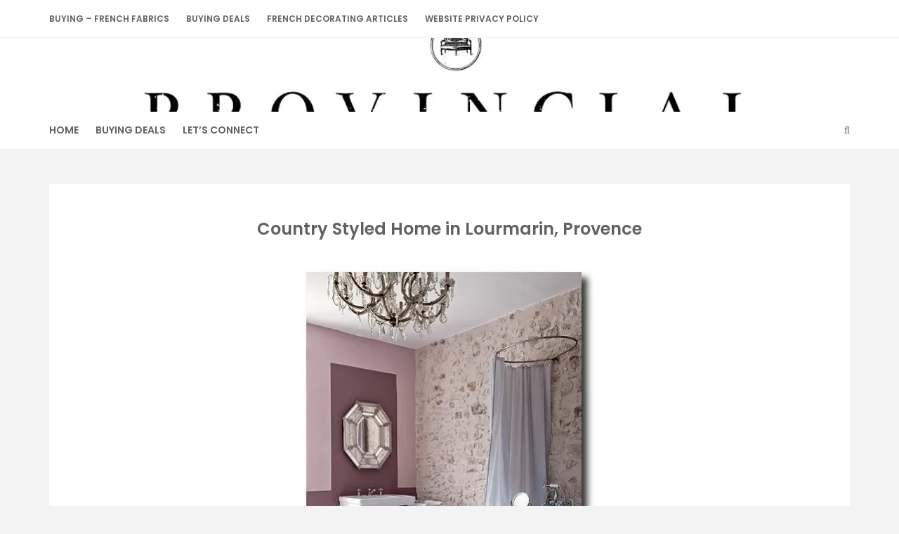

--- FILE ---
content_type: text/html; charset=utf-8
request_url: https://www.google.com/recaptcha/api2/aframe
body_size: 268
content:
<!DOCTYPE HTML><html><head><meta http-equiv="content-type" content="text/html; charset=UTF-8"></head><body><script nonce="gvqzM01mu24ReXUG49KAUA">/** Anti-fraud and anti-abuse applications only. See google.com/recaptcha */ try{var clients={'sodar':'https://pagead2.googlesyndication.com/pagead/sodar?'};window.addEventListener("message",function(a){try{if(a.source===window.parent){var b=JSON.parse(a.data);var c=clients[b['id']];if(c){var d=document.createElement('img');d.src=c+b['params']+'&rc='+(localStorage.getItem("rc::a")?sessionStorage.getItem("rc::b"):"");window.document.body.appendChild(d);sessionStorage.setItem("rc::e",parseInt(sessionStorage.getItem("rc::e")||0)+1);localStorage.setItem("rc::h",'1770139815098');}}}catch(b){}});window.parent.postMessage("_grecaptcha_ready", "*");}catch(b){}</script></body></html>